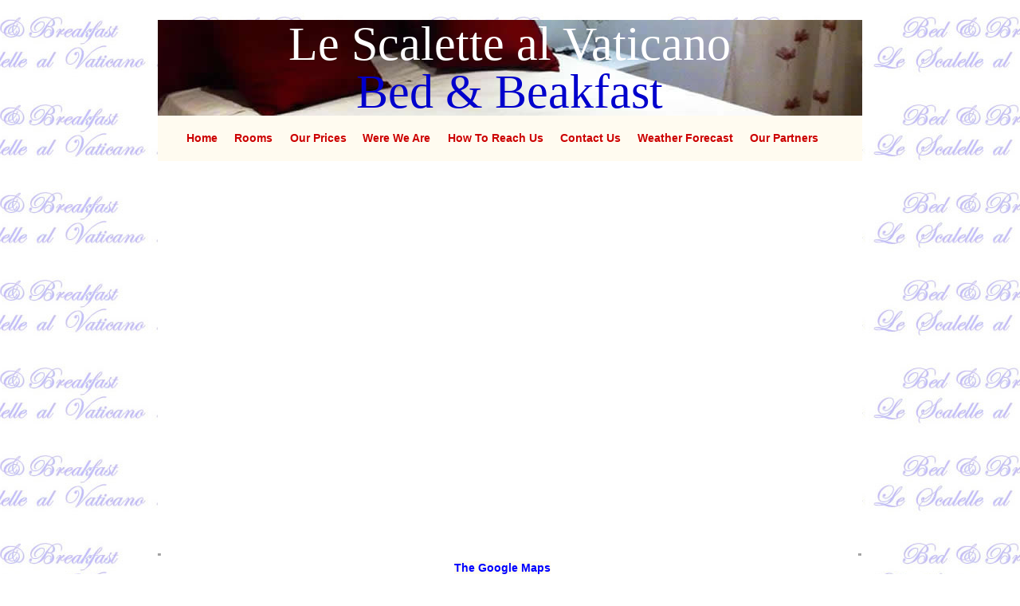

--- FILE ---
content_type: text/html
request_url: http://www.lescalettealvaticano.it/MappaUK.html
body_size: 2268
content:
<!DOCTYPE html PUBLIC "-//W3C//DTD XHTML 1.0 Transitional//EN" "http://www.w3.org/TR/xhtml1/DTD/xhtml1-transitional.dtd">
<html xmlns="http://www.w3.org/1999/xhtml">
<head>
<meta http-equiv="Content-Type" content="text/html; charset=iso-8859-1" />
<title>Le Scalette al Vaticano - Mappa</title>
<meta http-equiv="Content-Type" content="text/html; charset=iso-8859-1" />
<link rel="stylesheet" href="Css/mm_lodging1.css" type="text/css" />

<style type="text/css">

-->
</style>

</head>
<body>
<table width="70%" height="100%" cellpadding="0" cellspacing="0"  bgcolor="#FFFBF0" >
 
  <tr>
    <td  width="100%" height="20%" colspan="2"  class="testata" ><span  style="color:#FFFFFF">Le Scalette al Vaticano</span> <br/>
   <span > Bed &amp; Beakfast</span></td>  
  </tr>  
     
   <tr>
    
    <td  width="100%" align="center"height="57" colspan="2" bgcolor="#FFFBF0"> 
	<a href="Default.html">Home</a>
	<a href="descrizioneUK.html">Rooms </a>
<!--	<a href="FotoUK.html">Photo Gallery </a>
-->	<a href="PrezziUK.html">Our Prices</a>
	<a href="MappaUK.html">Were We Are  </a>
	<a href="ComeArrivareUK.html">How To Reach Us</a>
	<a href="ContattiUK.asp">Contact Us </a>
	<a href="MeteoUK.html">Weather Forecast</a>
    <a href="partnerUK.html">Our Partners</a></td>	   </td>	

  </tr>
  <tr>
     <td width="99%" height="500"bgcolor="#FFFFFF" align="center">
	 
	<!-- <iframe width="99%" height="95%" src="https://www.google.com/maps/embed?pb=!1m14!1m8!1m3!1d5937.959855149002!2d12.457306568786624!3d41.91479021999496!3m2!1i1024!2i768!4f13.1!3m3!1m2!1s0x132f608c6d73d22f%3A0x451dc1fc54b59e8e!2sVia+Andrea+Bafile%2C+2%2C+00195+Roma!5e0!3m2!1sit!2sit!4v1420576665322" frameborder="0" style="border:0"></iframe>
	 -->
	 
		"<iframe src="https://www.google.com/maps/embed?pb=!1m18!1m12!1m3!1d11878.047780754847!2d12.461595832291843!3d41.90335218772169!2m3!1f0!2f0!3f0!3m2!1i1024!2i768!4f13.1!3m3!1m2!1s0x132f607b76edbf3d%3A0xb99041ece96f9668!2sVia+Ruggero+Fiore%2C+3%2C+00136+Roma!5e0!3m2!1sit!2sit!4v1448096460648" width="99%" height="500" frameborder="0" style="border:0" allowfullscreen></iframe>"
	 

	<!--  <iframe width="98%" height="100%" frameborder="10" scrolling="no" marginheight="20" marginwidth="10" src="http://maps.google.it/maps?f=q&amp;source=s_q&amp;hl=it&amp;geocode=&amp;q=via+A.+Bafile,+2+roma&amp;aq=&amp;sll=41.442726,12.392578&amp;sspn=21.251949,53.569336&amp;ie=UTF8&amp;hq=&amp;hnear=Via+Andrea+Bafile,+2,+00195+Roma,+Lazio&amp;t=m&amp;ll=41.916521,12.455578&amp;spn=0.030657,0.054932&amp;z=14&amp;iwloc=A&amp;output=embed"></iframe><br />
	-->
	<small><a href="http://maps.google.it/maps?f=q&amp;source=embed&amp;hl=it&amp;geocode=&amp;q=via+A.+Bafile,+2+roma&amp;aq=&amp;sll=41.442726,12.392578&amp;sspn=21.251949,53.569336&amp;ie=UTF8&amp;hq=&amp;hnear=Via+Andrea+Bafile,+2,+00195+Roma,+Lazio&amp;t=m&amp;ll=41.916521,12.455578&amp;spn=0.030657,0.054932&amp;z=14&amp;iwloc=A" style="color:#0000FF;text-align:left">The Google Maps</a></small>
	  
</td> 
  </tr>
	  
	  
 <Td align="center"  ><a href="contattiUK.asp"><span class="pageName" style="background-color:#FFFFCC; vertical-align:text-top" > <img src="immages/completo.jpg" alt="Mail" width="65" height="25" title="Icona" />  Contattaci ora per Prenotare</span></a> </Td> 

</tr> 
  
 <tr>
  <td  align="center"height="52" colspan="2"> <p align="center"  class="stile2" > See all review .... <a href="http://www.booking.com/hotel/it/le-scalette-al-vaticano-b-amp-b.it.html?aid=376372;label=it-RI%2A9GPzmeXoHaaJbYjPJKgS62175395313%3Apl%3Ata%3Ap1%3Ap2815.000%3Aac%3Aap1t1%3Aneg%3Afi%3Atiaud-146342137510%3Akwd-334108349%3Alp1008736%3Ali%3Adec%3Adm;sid=d172ffa864a30b4ee5c545d6be0815e2;dcid=1;checkin=2015-11-09;checkout=2015-11-13;dist=0;group_adults=2;room1=A%2CA;sb_price_type=total;srfid=0e48d28c4990fc0138321b83e1a32cbf95bb709dX1;type=total;ucfs=1&#tab-reviews" target="_blank" >  <img name="Booking" src="Immages/Booking.jpg" width="115" height="30" /></a>
   <a  href="https://www.airbnb.it/rooms/3572298?checkin=25-06-2015&checkout=30-06-2015&guests=3&s=AIqI" target="_blank" ><img name="AirB&B" src="Immages/Airbnb.jpg" width="120" height="30" />	</a>
	
<a  href="https://www.facebook.com/Le-Scalette-al-Vaticano-1033957556624200/reviews/" target="_blank" ><img name="Facebook" src="Immages/facebook.jpg" width="120" height="30" />	</a> 
	
	 	<!-- Inizio Codice ShinyStat -->
<script type="text/javascript" src="http://codice.shinystat.com/cgi-bin/getcod.cgi?USER=chezelena"></script> 

    </p><noscript>
<h6><a href="http://www.shinystat.com/it">
<img src="http://www.shinystat.com/cgi-bin/shinystat.cgi?USER=chezelena" alt="Contatore siti" style="border:0px" /></a></h6>
</noscript>
<!-- Fine Codice ShinyStat -->
	
	
	<p class="subHeader" style="border:medium">Bed & Breakfast Le scalette al Vaticano Via Ruggero Fiore n. 3 Roma - 00136 <br/>
	Autorizzazione Comune di Roma Protocollo n. QA/201519616 del 02/08/2015 </p> </td>
 </tr>  
 </tr>  
</table>
</body>


</html>


--- FILE ---
content_type: text/css
request_url: http://www.lescalettealvaticano.it/Css/mm_lodging1.css
body_size: 2457
content:
/* Global Styles */

body {
	font-style: normal;
	font-weight: normal;
	color: #FFFFFF;
	text-decoration:none;
	background-attachment: fixed;
	background-repeat: repeat;
	background-position: center top;
	background-color: #FFFFFF;
	background-image: url(../immages/sfondo%20bb.jpg);
	padding: 0%;
	}
	
Table {
    margin-left:15%;
	margin-right: 15%;
	margin-top: 2%;
	margin-bottom: 2%;
	font:11px arial;
	color:#FFFBF0;
	}
td {
	font:11px arial;
	color:#333333;
	}
	
a {
	color: #cc0000;
	text-decoration:none;
	font-weight:bold;
	font-family: Arial, Helvetica, sans-serif;
	font-size: 14px;
	margin-top: auto;
	margin-right: 2%;
	margin-bottom: auto;
	margin-left: auto;
	background-color: #FFFBF0;
	}
	
a:hover {
	color: #990000;
	text-decoration:underline;
	}
	
/* ID Styles */
	
#navigation a {
	font:10px arial;
	color: #336666;
	text-decoration:none;
	letter-spacing:.1em;
	}
	
#navigation a:hover {
	color: #993300;
	text-decoration:underline;
	}

#padding {
	padding:20px 5px 20px 5px;
	}
	
#weekdays th {
	font:10px arial;
	color: #ffffff;
	letter-spacing:.2em;
	}

#calheader td {
	font-weight:bold;
	}

/* Class Styles */

.logo {
	color: #FF00FF;
	letter-spacing:0.2cm;
	font-weight:bolder;
	background-color: FFFBF0;
	word-spacing: 0.5cm;
	font-family: "Monotype Corsiva";
	font-size: 50px;
	font-style: italic;
	font-variant: normal;
	text-transform: capitalize;
	text-align: center;
	line-height: normal;
	}

.sidebarText {
	color: #336666;
	line-height:18px;
	font-family: georgia;
	font-size: 14px;
	padding-left: 20px;
	}
	
.bodyText {
	line-height:24px;
	color:#6A6A6A;
	font-family: arial;
	font-size: 14px;
	margin: auto;
	padding-top: 0px;
	padding-right: 40px;
	padding-left: 10px;
	font-weight: bold;
	font-style: italic;
	text-align: justify;
	text-indent: 20px;
	white-space: normal;
	}
.Titolo {
	font-family: Arial, Helvetica, sans-serif;
	font-size: 24px;
	font-style: normal;
	font-weight: bold;
	color: #0033FF;
	text-decoration: blink;
	text-transform: uppercase;
	text-align: center;
	margin-top: 3%;
}

	
.pageName {
	color: #CC3300;
	letter-spacing:.1em;
	line-height:26px;
	margin-right: 2%;
	margin-left: 2%;
	font-family: georgia;
	font-size: 20px;
	}
	
.subHeader {
	font:14px georgia;
	color: #669999;
	font-weight:bold;
	line-height:20px;
	letter-spacing:.1em;
	background-color: #FFCC33;
	border-top-style: double;
	border-bottom-style: solid;
	border-top-color: #000000;
	border-left-color: #333333;
	}
	
.navText {
	font:10px arial;
	color: #333300;
	letter-spacing:.1em;
	}
	
.calendarText {
	font:11px arial;
	line-height:14px;
	color:#333333;
	}
	
	
/*Roll Over disgiunta */

#container{ 
margin:20px auto; 
padding:0; 
width:698px; 
height:400px; 
border:1px solid #f00; 
text-align:center; 
} 


.testata{
	margin:0;
	padding:0;
	height:100px;
	line-height:60px;
	background-color:#FFFBF0;
	background-image: url(../images/Sfondotitolo.jpg);
	background-position: center bottom;
	font-family: "Edwardian Script ITC";
	font-size: 60px;
	font-style: normal;
	text-align: center;
	vertical-align: bottom;
	color: #0000CC;
}  

#corpo{ 
margin:0; 
padding:0; 
background-color:#FFFFFF; 
height:360px; 
text-align:left;
position:relative;
}  

#menu{
float:left; 
margin:0; 
padding:0;
width:200px; 
height:100%; 
background-color:#FFFBF0; 
text-align:left; 
}  

#menu ul{
margin:0;
padding:0;
list-style-type:none;
list-style-position:outside;
line-height:1.6em; 
} 

#menu li a{
	margin:4px 0 0 10px;
	padding:0;
	width:170px;
	display:block;
	font-weight:bold;
	font-size:14px;
	text-decoration:none;
	color:#FF0000;
	border:0px solid #fff;
	font-family: Arial, Helvetica, sans-serif;
	background-color: #FFFBF0;
} 
#menu li a:visited{
	margin:4px 0 0 10px;
	padding:0;
	font-weight:bold;
	text-decoration:underline;
	color:#990000;
	border:px dashed #666;
	background-color:#FFFBF0;
	font-family: Arial, Helvetica, sans-serif;
}
#menu li a:hover{
	margin:4px 0 0 10px;
	padding:0;
	text-decoration:none;
	border:px dashed #666;
	color:#0066FF;
	background-color:#FFFBF0;
	font-family: Arial, Helvetica, sans-serif;
	font-size: 14px;
} 

#menu li a strong{
display: none; 
} 

#menu li a:hover strong{
	width: 20%;
	margin: 0;
	padding:0px;
	position: absolute;
	left:18%;
	top: 40%;
	display: block;
	z-index: 100;
	font-weight:normal;
	text-align: center;
	border: 0px outset #000;
	text-align:justify;
	height: 15%;
	background-color: #FFFBF0;
} 


#content{
margin:0; 
padding:0;
height:100%;
width:100%;
background-color:transparent;  
float:right; 
text-align:left;
} 
.SfondoDescrizione {
	background-image: url(../immages/mimosa.jpg);
	background-repeat: no-repeat;
	background-position: center bottom;
	background-attachment: fixed;
	background-color: #FFFBF0;
}


.SfondoArrivare {
	background-image: url(../immages/images23.jpg);
	background-repeat: no-repeat;
	background-position: 80% center;
	background-attachment: fixed;
	background-color: #FFFFFF;
}



.stile2 {
	color:#333333;
	font:Arial, Helvetica, sans-serif;
	font-size:18px;
	font-weight:500;
	text-indent: 0em;
	background-color: #FFFBF0;
}
a.normale {
	font-family: Arial, Helvetica, sans-serif;
	font-size: 14px;
	color: #0033FF;
	text-align: right;
	vertical-align: middle;
	font-weight: bold;
	margin-right: 10%;
	margin-bottom: auto;
} 
.sfondoMail {
	background-attachment: scroll;
	background-image: url(../immages/434827.jpg);
	background-repeat: no-repeat;
	background-position: left bottom;
}
.SfondoPrezzi {
	background-attachment: fixed;
	background-image: url(../immages/papaver.jpg);
	background-repeat:repeat-y;
	background-position:center center;
	background-color: #FFFFFF;
}

.sfondoPartner {
	background-attachment: scroll;
	background-image: url(../immages/sp-pasqua_primavera-e-head-02.jpg)); 
	background-repeat: repeat-x;
	background-position: right ;
}

#container{ 
margin:20px auto; 
padding:0; 
width:698px; 
height:400px; 
border:1px solid #f00; 
text-align:center; 
} 

/*CSS per icone servizi*/

.conteinerFilm{
display:block;
position:absolute; 
width:62px;  
height:62px; 
top:0%; 
left:10%; 
padding:0;  
background-color: #FFFBF0;
font:Arial, Helvetica, sans-serif;
font-size:14px;
} 


.conteinertour{
display:block;
position:absolute; 
width:62px;  
height:62px; 
top:0%; 
left:38%; 
padding:0;  
background-color: #FFFBF0;
} 

.conteinerauto{
display:block;
position:absolute; 
width:62px;  
height:62px; 
top:0%; 
left:65%; 
padding:0;  
background-color: #FFFBF0;
} 



#corpo2{ 
margin:0; 
padding:0; 
background-color:#FFFBF0; 
height:90px;
width:100%; 
text-align:left;
position:relative;
}  

#menuCar{
float:left;
margin:0;
padding:0;
width:100%;
height:100%;
background-color:#FFFBF0;
text-align:left;
}

#menuCar ul{
margin:0;
padding:0;
list-style-type:none;
list-style-position:outside;
line-height:1.6em;
}

#menuCar li a{
margin:0px 0 0 0px;
padding:0;
width:82px;
display:block;
font-weight:500;
font-size:12px;
text-decoration:none;
color:#FF0000;
text-align:center;
border:2px solid #A4C2C2;
}

#menuCar li a:visited{
margin:0px 0 0 0px;
padding:0;
font-weight:bold;
text-decoration:none;
color:#004080;
border:1px solid #fff;
background-color:#A4C2C2;
}

#menuCar li a:hover{
margin:0px 0 0 0px;
padding:0;
text-decoration:none;
border:1px dashed #666;
color:#004080;
background-color:#A4C2C2;
}

 
#menuCar li a span {
display: none;
}
 
#menuCar li  a:hover span {
	width: 400px;
	margin: 0;
	padding:10px;
	position: absolute;
	left:50%;
	top: -180%;
	display: block;
	z-index: auto;
	font-weight:bold;
	font-size:14px;
	text-align: left;
	border: 3px outset #008080;
	text-align:justify;
	background-color:#E4E4E4;
	font-family: Arial, Helvetica, sans-serif;
	font-variant: small-caps;
	color: #0055AA;	
}
#contentCar{
	margin:0;
	padding:0;
	position:absolute;
	top:50%;
	left:60%;
	height:100%;
	width:498px;
	background-color:transparent;
	float:right;
	text-align:left;
	font-family: Arial, Helvetica, sans-serif;
	font-size: 14px;
	font-weight: bold;
	color: #FF0000;
}


#contentCar h4{
position:absolute; 
top:50%; 
left:60%; 
margin:0;
padding-top:5px;
padding-left:5px;
padding-bottom:5px;
color:#000;
}

#partner a {
	color: #6A6A6A;
	text-decoration:none;
	letter-spacing:.1;
	font-family: arial;
	font-size: 14px;
	font-weight: 600;
	font-variant: small-caps;
	text-align: justify;
	text-indent: 10px;
	vertical-align: top;
	margin-right: 10%;
	margin-left: 5%;
	line-height: normal;
	white-space: normal;
	display: block;
	padding-left:8%;
	padding-top: 1%;
	padding-right: 8%;
	padding-bottom: 1%;
}

.Titolo1 {
	font-family: "Edwardian Script ITC";
	font-size: 60px;
	color: #0033CC;
	margin: -25px;
	padding-top: -25px;
	padding-right: 0px;
	padding-bottom: 0px;
	padding-left: 0px;
}


.ConteinerServizi{
	display:block;
	position:absolute;
	width:107px;
	height:400px;
	top:769px;
	left:255px;
	background-color: #FFFFFF;
	font-family: Arial, Helvetica, sans-serif;
	color: #666666;
	font-size: 14px;
	border: thin solid #CCCCCC;
	font-weight: lighter;
	text-transform: capitalize;
	background-position: left;
	text-align: left;
	padding-top: 0%;
	padding-right: 0%;
	padding-bottom: 0%;
	padding-left: 1%;
	text-indent: 1%;
	list-style-type: square;
	list-style-image: url(../immages/ContolloSelezionato.jpg);
} 
.ConteinerStanza{
	display:block;
	position:absolute;
	width:16%; 
	height:15%;
	top:440px;
	left:240px;
	background-color: #FFFBF0;
	font-family: Arial, Helvetica, sans-serif;
	color: #666666;
	font-size: 14px;
	font-weight: normal;
	text-transform: none;
	background-position: left;
	text-align: justify;
	padding-top: 0%;
	padding-right: 0%;
	padding-bottom: 0%;
	padding-left: 1%;
	text-indent: 1%;
	border-top-style: none;
	border-right-style: none;
	border-bottom-style: none;
	border-left-style: none;
	list-style-position: outset;
	list-style-image: url(immages/ContolloSelezionato.jpg);
	list-style-type: none;
} 

.Stile5 {
	font-family: Vivaldi; 
	font-size: 50px;
	color: #000099;
	font-weight: bold;
}
